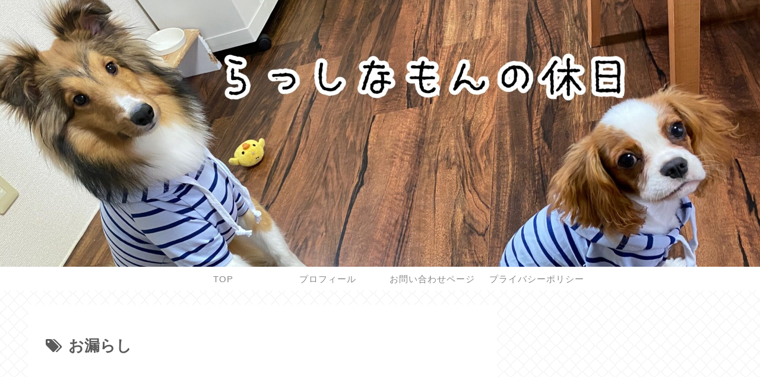

--- FILE ---
content_type: text/html; charset=utf-8
request_url: https://www.google.com/recaptcha/api2/aframe
body_size: 268
content:
<!DOCTYPE HTML><html><head><meta http-equiv="content-type" content="text/html; charset=UTF-8"></head><body><script nonce="zsoTv8X9km03EIySYLJmWQ">/** Anti-fraud and anti-abuse applications only. See google.com/recaptcha */ try{var clients={'sodar':'https://pagead2.googlesyndication.com/pagead/sodar?'};window.addEventListener("message",function(a){try{if(a.source===window.parent){var b=JSON.parse(a.data);var c=clients[b['id']];if(c){var d=document.createElement('img');d.src=c+b['params']+'&rc='+(localStorage.getItem("rc::a")?sessionStorage.getItem("rc::b"):"");window.document.body.appendChild(d);sessionStorage.setItem("rc::e",parseInt(sessionStorage.getItem("rc::e")||0)+1);localStorage.setItem("rc::h",'1768455264984');}}}catch(b){}});window.parent.postMessage("_grecaptcha_ready", "*");}catch(b){}</script></body></html>